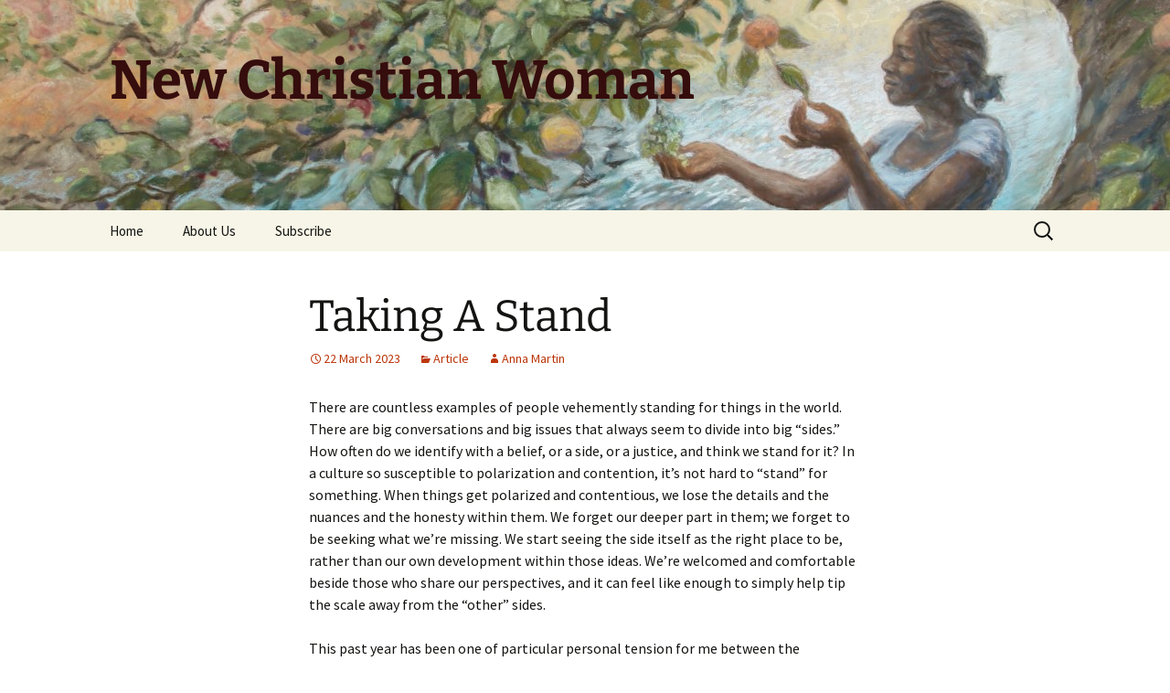

--- FILE ---
content_type: text/html; charset=UTF-8
request_url: https://www.newchristianwoman.com/taking-a-stand/
body_size: 11188
content:
<!DOCTYPE html>
<html lang="en-US">
<head>
	<meta charset="UTF-8">
	<meta name="viewport" content="width=device-width, initial-scale=1.0">
	<title>Taking A Stand | New Christian Woman</title>
	<link rel="profile" href="https://gmpg.org/xfn/11">
	<link rel="pingback" href="https://www.newchristianwoman.com/xmlrpc.php">
	<meta name='robots' content='max-image-preview:large' />
<link rel="alternate" type="application/rss+xml" title="New Christian Woman &raquo; Feed" href="https://www.newchristianwoman.com/feed/" />
<link rel="alternate" type="application/rss+xml" title="New Christian Woman &raquo; Comments Feed" href="https://www.newchristianwoman.com/comments/feed/" />
<link rel="alternate" type="application/rss+xml" title="New Christian Woman &raquo; Taking A Stand Comments Feed" href="https://www.newchristianwoman.com/taking-a-stand/feed/" />
<link rel="alternate" title="oEmbed (JSON)" type="application/json+oembed" href="https://www.newchristianwoman.com/wp-json/oembed/1.0/embed?url=https%3A%2F%2Fwww.newchristianwoman.com%2Ftaking-a-stand%2F" />
<link rel="alternate" title="oEmbed (XML)" type="text/xml+oembed" href="https://www.newchristianwoman.com/wp-json/oembed/1.0/embed?url=https%3A%2F%2Fwww.newchristianwoman.com%2Ftaking-a-stand%2F&#038;format=xml" />
<style id='wp-img-auto-sizes-contain-inline-css'>
img:is([sizes=auto i],[sizes^="auto," i]){contain-intrinsic-size:3000px 1500px}
/*# sourceURL=wp-img-auto-sizes-contain-inline-css */
</style>

<style id='wp-emoji-styles-inline-css'>

	img.wp-smiley, img.emoji {
		display: inline !important;
		border: none !important;
		box-shadow: none !important;
		height: 1em !important;
		width: 1em !important;
		margin: 0 0.07em !important;
		vertical-align: -0.1em !important;
		background: none !important;
		padding: 0 !important;
	}
/*# sourceURL=wp-emoji-styles-inline-css */
</style>
<link rel='stylesheet' id='wp-block-library-css' href='https://www.newchristianwoman.com/wp-includes/css/dist/block-library/style.min.css?ver=6.9' media='all' />
<style id='wp-block-paragraph-inline-css'>
.is-small-text{font-size:.875em}.is-regular-text{font-size:1em}.is-large-text{font-size:2.25em}.is-larger-text{font-size:3em}.has-drop-cap:not(:focus):first-letter{float:left;font-size:8.4em;font-style:normal;font-weight:100;line-height:.68;margin:.05em .1em 0 0;text-transform:uppercase}body.rtl .has-drop-cap:not(:focus):first-letter{float:none;margin-left:.1em}p.has-drop-cap.has-background{overflow:hidden}:root :where(p.has-background){padding:1.25em 2.375em}:where(p.has-text-color:not(.has-link-color)) a{color:inherit}p.has-text-align-left[style*="writing-mode:vertical-lr"],p.has-text-align-right[style*="writing-mode:vertical-rl"]{rotate:180deg}
/*# sourceURL=https://www.newchristianwoman.com/wp-includes/blocks/paragraph/style.min.css */
</style>
<style id='wp-block-quote-inline-css'>
.wp-block-quote{box-sizing:border-box;overflow-wrap:break-word}.wp-block-quote.is-large:where(:not(.is-style-plain)),.wp-block-quote.is-style-large:where(:not(.is-style-plain)){margin-bottom:1em;padding:0 1em}.wp-block-quote.is-large:where(:not(.is-style-plain)) p,.wp-block-quote.is-style-large:where(:not(.is-style-plain)) p{font-size:1.5em;font-style:italic;line-height:1.6}.wp-block-quote.is-large:where(:not(.is-style-plain)) cite,.wp-block-quote.is-large:where(:not(.is-style-plain)) footer,.wp-block-quote.is-style-large:where(:not(.is-style-plain)) cite,.wp-block-quote.is-style-large:where(:not(.is-style-plain)) footer{font-size:1.125em;text-align:right}.wp-block-quote>cite{display:block}
/*# sourceURL=https://www.newchristianwoman.com/wp-includes/blocks/quote/style.min.css */
</style>
<style id='wp-block-quote-theme-inline-css'>
.wp-block-quote{border-left:.25em solid;margin:0 0 1.75em;padding-left:1em}.wp-block-quote cite,.wp-block-quote footer{color:currentColor;font-size:.8125em;font-style:normal;position:relative}.wp-block-quote:where(.has-text-align-right){border-left:none;border-right:.25em solid;padding-left:0;padding-right:1em}.wp-block-quote:where(.has-text-align-center){border:none;padding-left:0}.wp-block-quote.is-large,.wp-block-quote.is-style-large,.wp-block-quote:where(.is-style-plain){border:none}
/*# sourceURL=https://www.newchristianwoman.com/wp-includes/blocks/quote/theme.min.css */
</style>
<style id='global-styles-inline-css'>
:root{--wp--preset--aspect-ratio--square: 1;--wp--preset--aspect-ratio--4-3: 4/3;--wp--preset--aspect-ratio--3-4: 3/4;--wp--preset--aspect-ratio--3-2: 3/2;--wp--preset--aspect-ratio--2-3: 2/3;--wp--preset--aspect-ratio--16-9: 16/9;--wp--preset--aspect-ratio--9-16: 9/16;--wp--preset--color--black: #000000;--wp--preset--color--cyan-bluish-gray: #abb8c3;--wp--preset--color--white: #fff;--wp--preset--color--pale-pink: #f78da7;--wp--preset--color--vivid-red: #cf2e2e;--wp--preset--color--luminous-vivid-orange: #ff6900;--wp--preset--color--luminous-vivid-amber: #fcb900;--wp--preset--color--light-green-cyan: #7bdcb5;--wp--preset--color--vivid-green-cyan: #00d084;--wp--preset--color--pale-cyan-blue: #8ed1fc;--wp--preset--color--vivid-cyan-blue: #0693e3;--wp--preset--color--vivid-purple: #9b51e0;--wp--preset--color--dark-gray: #141412;--wp--preset--color--red: #bc360a;--wp--preset--color--medium-orange: #db572f;--wp--preset--color--light-orange: #ea9629;--wp--preset--color--yellow: #fbca3c;--wp--preset--color--dark-brown: #220e10;--wp--preset--color--medium-brown: #722d19;--wp--preset--color--light-brown: #eadaa6;--wp--preset--color--beige: #e8e5ce;--wp--preset--color--off-white: #f7f5e7;--wp--preset--gradient--vivid-cyan-blue-to-vivid-purple: linear-gradient(135deg,rgb(6,147,227) 0%,rgb(155,81,224) 100%);--wp--preset--gradient--light-green-cyan-to-vivid-green-cyan: linear-gradient(135deg,rgb(122,220,180) 0%,rgb(0,208,130) 100%);--wp--preset--gradient--luminous-vivid-amber-to-luminous-vivid-orange: linear-gradient(135deg,rgb(252,185,0) 0%,rgb(255,105,0) 100%);--wp--preset--gradient--luminous-vivid-orange-to-vivid-red: linear-gradient(135deg,rgb(255,105,0) 0%,rgb(207,46,46) 100%);--wp--preset--gradient--very-light-gray-to-cyan-bluish-gray: linear-gradient(135deg,rgb(238,238,238) 0%,rgb(169,184,195) 100%);--wp--preset--gradient--cool-to-warm-spectrum: linear-gradient(135deg,rgb(74,234,220) 0%,rgb(151,120,209) 20%,rgb(207,42,186) 40%,rgb(238,44,130) 60%,rgb(251,105,98) 80%,rgb(254,248,76) 100%);--wp--preset--gradient--blush-light-purple: linear-gradient(135deg,rgb(255,206,236) 0%,rgb(152,150,240) 100%);--wp--preset--gradient--blush-bordeaux: linear-gradient(135deg,rgb(254,205,165) 0%,rgb(254,45,45) 50%,rgb(107,0,62) 100%);--wp--preset--gradient--luminous-dusk: linear-gradient(135deg,rgb(255,203,112) 0%,rgb(199,81,192) 50%,rgb(65,88,208) 100%);--wp--preset--gradient--pale-ocean: linear-gradient(135deg,rgb(255,245,203) 0%,rgb(182,227,212) 50%,rgb(51,167,181) 100%);--wp--preset--gradient--electric-grass: linear-gradient(135deg,rgb(202,248,128) 0%,rgb(113,206,126) 100%);--wp--preset--gradient--midnight: linear-gradient(135deg,rgb(2,3,129) 0%,rgb(40,116,252) 100%);--wp--preset--gradient--autumn-brown: linear-gradient(135deg, rgba(226,45,15,1) 0%, rgba(158,25,13,1) 100%);--wp--preset--gradient--sunset-yellow: linear-gradient(135deg, rgba(233,139,41,1) 0%, rgba(238,179,95,1) 100%);--wp--preset--gradient--light-sky: linear-gradient(135deg,rgba(228,228,228,1.0) 0%,rgba(208,225,252,1.0) 100%);--wp--preset--gradient--dark-sky: linear-gradient(135deg,rgba(0,0,0,1.0) 0%,rgba(56,61,69,1.0) 100%);--wp--preset--font-size--small: 13px;--wp--preset--font-size--medium: 20px;--wp--preset--font-size--large: 36px;--wp--preset--font-size--x-large: 42px;--wp--preset--spacing--20: 0.44rem;--wp--preset--spacing--30: 0.67rem;--wp--preset--spacing--40: 1rem;--wp--preset--spacing--50: 1.5rem;--wp--preset--spacing--60: 2.25rem;--wp--preset--spacing--70: 3.38rem;--wp--preset--spacing--80: 5.06rem;--wp--preset--shadow--natural: 6px 6px 9px rgba(0, 0, 0, 0.2);--wp--preset--shadow--deep: 12px 12px 50px rgba(0, 0, 0, 0.4);--wp--preset--shadow--sharp: 6px 6px 0px rgba(0, 0, 0, 0.2);--wp--preset--shadow--outlined: 6px 6px 0px -3px rgb(255, 255, 255), 6px 6px rgb(0, 0, 0);--wp--preset--shadow--crisp: 6px 6px 0px rgb(0, 0, 0);}:where(.is-layout-flex){gap: 0.5em;}:where(.is-layout-grid){gap: 0.5em;}body .is-layout-flex{display: flex;}.is-layout-flex{flex-wrap: wrap;align-items: center;}.is-layout-flex > :is(*, div){margin: 0;}body .is-layout-grid{display: grid;}.is-layout-grid > :is(*, div){margin: 0;}:where(.wp-block-columns.is-layout-flex){gap: 2em;}:where(.wp-block-columns.is-layout-grid){gap: 2em;}:where(.wp-block-post-template.is-layout-flex){gap: 1.25em;}:where(.wp-block-post-template.is-layout-grid){gap: 1.25em;}.has-black-color{color: var(--wp--preset--color--black) !important;}.has-cyan-bluish-gray-color{color: var(--wp--preset--color--cyan-bluish-gray) !important;}.has-white-color{color: var(--wp--preset--color--white) !important;}.has-pale-pink-color{color: var(--wp--preset--color--pale-pink) !important;}.has-vivid-red-color{color: var(--wp--preset--color--vivid-red) !important;}.has-luminous-vivid-orange-color{color: var(--wp--preset--color--luminous-vivid-orange) !important;}.has-luminous-vivid-amber-color{color: var(--wp--preset--color--luminous-vivid-amber) !important;}.has-light-green-cyan-color{color: var(--wp--preset--color--light-green-cyan) !important;}.has-vivid-green-cyan-color{color: var(--wp--preset--color--vivid-green-cyan) !important;}.has-pale-cyan-blue-color{color: var(--wp--preset--color--pale-cyan-blue) !important;}.has-vivid-cyan-blue-color{color: var(--wp--preset--color--vivid-cyan-blue) !important;}.has-vivid-purple-color{color: var(--wp--preset--color--vivid-purple) !important;}.has-black-background-color{background-color: var(--wp--preset--color--black) !important;}.has-cyan-bluish-gray-background-color{background-color: var(--wp--preset--color--cyan-bluish-gray) !important;}.has-white-background-color{background-color: var(--wp--preset--color--white) !important;}.has-pale-pink-background-color{background-color: var(--wp--preset--color--pale-pink) !important;}.has-vivid-red-background-color{background-color: var(--wp--preset--color--vivid-red) !important;}.has-luminous-vivid-orange-background-color{background-color: var(--wp--preset--color--luminous-vivid-orange) !important;}.has-luminous-vivid-amber-background-color{background-color: var(--wp--preset--color--luminous-vivid-amber) !important;}.has-light-green-cyan-background-color{background-color: var(--wp--preset--color--light-green-cyan) !important;}.has-vivid-green-cyan-background-color{background-color: var(--wp--preset--color--vivid-green-cyan) !important;}.has-pale-cyan-blue-background-color{background-color: var(--wp--preset--color--pale-cyan-blue) !important;}.has-vivid-cyan-blue-background-color{background-color: var(--wp--preset--color--vivid-cyan-blue) !important;}.has-vivid-purple-background-color{background-color: var(--wp--preset--color--vivid-purple) !important;}.has-black-border-color{border-color: var(--wp--preset--color--black) !important;}.has-cyan-bluish-gray-border-color{border-color: var(--wp--preset--color--cyan-bluish-gray) !important;}.has-white-border-color{border-color: var(--wp--preset--color--white) !important;}.has-pale-pink-border-color{border-color: var(--wp--preset--color--pale-pink) !important;}.has-vivid-red-border-color{border-color: var(--wp--preset--color--vivid-red) !important;}.has-luminous-vivid-orange-border-color{border-color: var(--wp--preset--color--luminous-vivid-orange) !important;}.has-luminous-vivid-amber-border-color{border-color: var(--wp--preset--color--luminous-vivid-amber) !important;}.has-light-green-cyan-border-color{border-color: var(--wp--preset--color--light-green-cyan) !important;}.has-vivid-green-cyan-border-color{border-color: var(--wp--preset--color--vivid-green-cyan) !important;}.has-pale-cyan-blue-border-color{border-color: var(--wp--preset--color--pale-cyan-blue) !important;}.has-vivid-cyan-blue-border-color{border-color: var(--wp--preset--color--vivid-cyan-blue) !important;}.has-vivid-purple-border-color{border-color: var(--wp--preset--color--vivid-purple) !important;}.has-vivid-cyan-blue-to-vivid-purple-gradient-background{background: var(--wp--preset--gradient--vivid-cyan-blue-to-vivid-purple) !important;}.has-light-green-cyan-to-vivid-green-cyan-gradient-background{background: var(--wp--preset--gradient--light-green-cyan-to-vivid-green-cyan) !important;}.has-luminous-vivid-amber-to-luminous-vivid-orange-gradient-background{background: var(--wp--preset--gradient--luminous-vivid-amber-to-luminous-vivid-orange) !important;}.has-luminous-vivid-orange-to-vivid-red-gradient-background{background: var(--wp--preset--gradient--luminous-vivid-orange-to-vivid-red) !important;}.has-very-light-gray-to-cyan-bluish-gray-gradient-background{background: var(--wp--preset--gradient--very-light-gray-to-cyan-bluish-gray) !important;}.has-cool-to-warm-spectrum-gradient-background{background: var(--wp--preset--gradient--cool-to-warm-spectrum) !important;}.has-blush-light-purple-gradient-background{background: var(--wp--preset--gradient--blush-light-purple) !important;}.has-blush-bordeaux-gradient-background{background: var(--wp--preset--gradient--blush-bordeaux) !important;}.has-luminous-dusk-gradient-background{background: var(--wp--preset--gradient--luminous-dusk) !important;}.has-pale-ocean-gradient-background{background: var(--wp--preset--gradient--pale-ocean) !important;}.has-electric-grass-gradient-background{background: var(--wp--preset--gradient--electric-grass) !important;}.has-midnight-gradient-background{background: var(--wp--preset--gradient--midnight) !important;}.has-small-font-size{font-size: var(--wp--preset--font-size--small) !important;}.has-medium-font-size{font-size: var(--wp--preset--font-size--medium) !important;}.has-large-font-size{font-size: var(--wp--preset--font-size--large) !important;}.has-x-large-font-size{font-size: var(--wp--preset--font-size--x-large) !important;}
/*# sourceURL=global-styles-inline-css */
</style>

<style id='classic-theme-styles-inline-css'>
/*! This file is auto-generated */
.wp-block-button__link{color:#fff;background-color:#32373c;border-radius:9999px;box-shadow:none;text-decoration:none;padding:calc(.667em + 2px) calc(1.333em + 2px);font-size:1.125em}.wp-block-file__button{background:#32373c;color:#fff;text-decoration:none}
/*# sourceURL=/wp-includes/css/classic-themes.min.css */
</style>
<link rel='stylesheet' id='twentythirteen-fonts-css' href='https://www.newchristianwoman.com/wp-content/themes/twentythirteen/fonts/source-sans-pro-plus-bitter.css?ver=20230328' media='all' />
<link rel='stylesheet' id='genericons-css' href='https://www.newchristianwoman.com/wp-content/themes/twentythirteen/genericons/genericons.css?ver=20251101' media='all' />
<link rel='stylesheet' id='twentythirteen-style-css' href='https://www.newchristianwoman.com/wp-content/themes/twentythirteen/style.css?ver=20251202' media='all' />
<link rel='stylesheet' id='twentythirteen-block-style-css' href='https://www.newchristianwoman.com/wp-content/themes/twentythirteen/css/blocks.css?ver=20240520' media='all' />
<link rel='stylesheet' id='easy_table_style-css' href='https://www.newchristianwoman.com/wp-content/plugins/easy-table/themes/default/style.css?ver=1.8' media='all' />
<link rel='stylesheet' id='tablepress-default-css' href='https://www.newchristianwoman.com/wp-content/tablepress-combined.min.css?ver=12' media='all' />
<script src="https://www.newchristianwoman.com/wp-includes/js/jquery/jquery.min.js?ver=3.7.1" id="jquery-core-js"></script>
<script src="https://www.newchristianwoman.com/wp-includes/js/jquery/jquery-migrate.min.js?ver=3.4.1" id="jquery-migrate-js"></script>
<script src="https://www.newchristianwoman.com/wp-content/themes/twentythirteen/js/functions.js?ver=20250727" id="twentythirteen-script-js" defer data-wp-strategy="defer"></script>
<link rel="https://api.w.org/" href="https://www.newchristianwoman.com/wp-json/" /><link rel="alternate" title="JSON" type="application/json" href="https://www.newchristianwoman.com/wp-json/wp/v2/posts/3519" /><link rel="EditURI" type="application/rsd+xml" title="RSD" href="https://www.newchristianwoman.com/xmlrpc.php?rsd" />
<meta name="generator" content="WordPress 6.9" />
<link rel="canonical" href="https://www.newchristianwoman.com/taking-a-stand/" />
<link rel='shortlink' href='https://www.newchristianwoman.com/?p=3519' />
<style>.recentcomments a{display:inline !important;padding:0 !important;margin:0 !important;}</style>	<style type="text/css" id="twentythirteen-header-css">
		.site-header {
		background: url(https://www.newchristianwoman.com/wp-content/uploads/2015/06/cropped-headeropt21.jpg) no-repeat scroll top;
		background-size: 1600px auto;
	}
	@media (max-width: 767px) {
		.site-header {
			background-size: 768px auto;
		}
	}
	@media (max-width: 359px) {
		.site-header {
			background-size: 360px auto;
		}
	}
				.site-title,
		.site-description {
			color: #350d0d;
		}
		</style>
	</head>

<body class="wp-singular post-template-default single single-post postid-3519 single-format-standard wp-embed-responsive wp-theme-twentythirteen">
		<div id="page" class="hfeed site">
		<a class="screen-reader-text skip-link" href="#content">
			Skip to content		</a>
		<header id="masthead" class="site-header">
						<a class="home-link" href="https://www.newchristianwoman.com/" rel="home" >
									<h1 class="site-title">New Christian Woman</h1>
											</a>

			<div id="navbar" class="navbar">
				<nav id="site-navigation" class="navigation main-navigation">
					<button class="menu-toggle">Menu</button>
					<div class="menu-menu-1-container"><ul id="primary-menu" class="nav-menu"><li id="menu-item-5" class="menu-item menu-item-type-custom menu-item-object-custom menu-item-home menu-item-5"><a href="http://www.newchristianwoman.com/">Home</a></li>
<li id="menu-item-12" class="menu-item menu-item-type-post_type menu-item-object-page menu-item-has-children menu-item-12"><a href="https://www.newchristianwoman.com/about/">About Us</a>
<ul class="sub-menu">
	<li id="menu-item-42" class="menu-item menu-item-type-post_type menu-item-object-page menu-item-42"><a href="https://www.newchristianwoman.com/about/who-we-are/">Who we are</a></li>
	<li id="menu-item-20" class="menu-item menu-item-type-post_type menu-item-object-page menu-item-20"><a href="https://www.newchristianwoman.com/writers/">2024 Writers</a></li>
	<li id="menu-item-1257" class="menu-item menu-item-type-post_type menu-item-object-page menu-item-1257"><a href="https://www.newchristianwoman.com/past-writers/">Past Writers</a></li>
	<li id="menu-item-13" class="menu-item menu-item-type-post_type menu-item-object-page menu-item-13"><a href="https://www.newchristianwoman.com/comment-policy/">Comment Policy</a></li>
</ul>
</li>
<li id="menu-item-174" class="menu-item menu-item-type-post_type menu-item-object-page menu-item-174"><a href="https://www.newchristianwoman.com/subscribe/">Subscribe</a></li>
</ul></div>					<form role="search" method="get" class="search-form" action="https://www.newchristianwoman.com/">
				<label>
					<span class="screen-reader-text">Search for:</span>
					<input type="search" class="search-field" placeholder="Search &hellip;" value="" name="s" />
				</label>
				<input type="submit" class="search-submit" value="Search" />
			</form>				</nav><!-- #site-navigation -->
			</div><!-- #navbar -->
		</header><!-- #masthead -->

		<div id="main" class="site-main">

	<div id="primary" class="content-area">
		<div id="content" class="site-content" role="main">

			
				
<article id="post-3519" class="post-3519 post type-post status-publish format-standard hentry category-article">
	<header class="entry-header">
		
				<h1 class="entry-title">Taking A Stand</h1>
		
		<div class="entry-meta">
			<span class="date"><a href="https://www.newchristianwoman.com/taking-a-stand/" title="Permalink to Taking A Stand" rel="bookmark"><time class="entry-date" datetime="2023-03-22T11:17:06-04:00">22 March 2023</time></a></span><span class="categories-links"><a href="https://www.newchristianwoman.com/category/article/" rel="category tag">Article</a></span><span class="author vcard"><a class="url fn n" href="https://www.newchristianwoman.com/author/anna/" title="View all posts by Anna Martin" rel="author">Anna Martin</a></span>					</div><!-- .entry-meta -->
	</header><!-- .entry-header -->

		<div class="entry-content">
		
<p>There are countless examples of people vehemently standing for things in the world. There are big conversations and big issues that always seem to divide into big “sides.” How often do we identify with a belief, or a side, or a justice, and think we stand for it? In a culture so susceptible to polarization and contention, it’s not hard to “stand” for something. When things get polarized and contentious, we lose the details and the nuances and the honesty within them. We forget our deeper part in them; we forget to be seeking what we’re missing. We start seeing the side itself as the right place to be, rather than our own development within those ideas. We’re welcomed and comfortable beside those who share our perspectives, and it can feel like enough to simply help tip the scale away from the “other” sides.</p>



<p>This past year has been one of particular personal tension for me between the comfortability of what I’ve always (and still) valued, and the need to tease out some overlooked pieces I’ve only newly had the time or care to recognize. Part of my process has involved anger and resentment in situations where I feel alone in the attention to these values. Just because I know better than to shake my fist at those who disagree with my perspectives doesn’t mean I’m immune to the hells encouraging hatred in my heart in the name of something good. And really, I can’t think of anything worse. Anger and resentment from hurt alone is one thing, but to tangle it up in something valuable &#8211; to justify it because of something good &#8211; is one of the scariest things to me.</p>



<p>The problems of the world can feel so loud &#8211; it starts to feel like enough to condemn them. We feel we’re doing something right by standing for or against, but are we looking inward? Can I really pat myself on the back for what I find obvious or easy; for what perhaps comes along with a dose of pride? For the things that make me feel a bit wiser than those I’m comparing to? Can I really be standing for something I value if I’m using that same value as a jumping off point for resentment toward others instead of introspection? There is a fine line between standing honestly for what’s right, and self righteousness. I think the difference is in my own struggle: if I have to work for what I aim to stand for, I’m probably on the right track. If my energy is too consumed with standing against something outside myself, am I really fighting the fight the Lord calls <em>me </em>to?</p>



<span id="more-3519"></span>



<blockquote class="wp-block-quote has-medium-font-size is-layout-flow wp-block-quote-is-layout-flow">
<p>Since a person has an inner self and an outer self, and both must be reformed for the person to be reformed, and since no one can be reformed unless he examines himself, sees and acknowledges his evils, and afterward desists from them, it follows that he needs to examine not only his outer self but also his inner self. (<a href="https://newchristianbiblestudy.org/exposition/translation/divine-providence-dole/contents/1520?translation=divine-providence-dole&amp;fromSection=1&amp;section=152" target="_blank" rel="noreferrer noopener">Divine Providence 152</a>)</p>
</blockquote>



<p>If in the name of valuing something I struggle to love the neighbor, I need to take a hard look at things. The Lord did not create a system where fighting for what’s right and loving the neighbor can be mutually exclusive. Sometimes there is tension between the desire to stick up for a value (and perhaps, by extension, myself), and the call to regard those who threaten them kindly. I’d argue that the harder right thing is probably the one I’m called to pay some more attention to. I’m not saying we shouldn’t be angry about the evils in the world, or that we shouldn’t do something when we come up against them. But resentment and anger toward people is dangerous. Using good to justify resentment and anger toward people feels wrong. Protecting children doesn’t work alongside hating people. Protecting marriage doesn’t work alongside hating people. Protecting ourselves doesn’t work alongside hating people. It looks like it does sometimes; it looks justifiable, but in reality the two are opposed.</p>



<p>I find a simple illustration of this tension in some of my workplace situations. Advocating for and protecting children has always been of utmost importance to me, and in my years working with kids I’ve known several people who disagree with my methods. When I saw developmentally appropriate reactions, they saw behavior problems. Where they saw boundaries, I saw inappropriate consequences. Some situations I was aware of were clearly and plainly wrong. In a situation with such drastically opposing sides, it seemed I was the obvious advocate, the hero, the protector of the children, and someone else was the problem. I “stood” for the children. I don’t want to diminish the importance of this, however, to truly be able to claim to stand for this I need to be looking inward. How can I protect my kids from my own evils? Am I automatically forgiven for my own bursts of impatience and pride just because someone else did worse? Am I great just because I pointed to someone else’s failings? I stand by every way I advocated for those kids, but the real work is in my inner work toward more honestly holding to that value. And boy is that is a messier, more humbling journey. It’s easy to make a blanket statement about caring about children’s innocence, but I don’t get to claim it as mine unless I do it from the inside. If I get lazy about recognizing my own failings because I’m consumed by someone else’s; if I spend more time condemning something outward than something inward, I’m doing it wrong.</p>



<blockquote class="wp-block-quote has-medium-font-size is-layout-flow wp-block-quote-is-layout-flow">
<p>It is strange that anyone can find fault with another for his evil intentions, and say, &#8220;Do not do that because it is a sin,&#8221; and yet find it difficult to say this to himself; but this is because the latter touches the will, but the former only the thought nearest to hearing. (<a href="https://newchristianbiblestudy.org/exposition/translation/true-christian-religion-chadwick/contents/5350?translation=true-christian-religion-chadwick&amp;fromSection=0&amp;section=535" target="_blank" rel="noreferrer noopener">True Christian Religion 535</a>)</p>
</blockquote>



<p>It seems like a simple enough reminder to look inward. Unfortunately my ego doesn’t like to focus on where I need work for too long, and inevitably seeks to look put together and wise instead. But perhaps that is not the most useful place to hold ourselves. If we really believe that the work is never ending; that regeneration is an eternal job, then surely comfortability is never an accurate representation of success. Or at least not of completion. Surely comfortability is the enemy of growth. I’m not suggesting that as we work on ourselves, on our partnerships, on our values, etc., that we don’t find some things easier as we go, or that we should never see the fruits of our labor. Certainly the contrary is true! I’m merely suggesting that staying wherever we feel most comfortable and certain of ourselves perhaps ultimately sends us backwards.</p>



<blockquote class="wp-block-quote has-medium-font-size is-layout-flow wp-block-quote-is-layout-flow">
<p>He has shown you, O man, what <em>is</em> good;<br>And what does the Lord require of you<br>But to do justly,<br>To love mercy,<br>And to walk humbly with your God? (<a href="https://newchristianbiblestudy.org/bible/king-james-version/micah/6/" target="_blank" rel="noreferrer noopener">Micah 6:8</a>)</p>
</blockquote>
	</div><!-- .entry-content -->
	
	<footer class="entry-meta">
		
					
<div class="author-info">
	<div class="author-avatar">
		<img alt='' src='https://secure.gravatar.com/avatar/766e3fba5d3c23183c3735fa92a3c6c3ae33e010f28fb9a49d2c7f69f9196466?s=74&#038;d=mm&#038;r=g' srcset='https://secure.gravatar.com/avatar/766e3fba5d3c23183c3735fa92a3c6c3ae33e010f28fb9a49d2c7f69f9196466?s=148&#038;d=mm&#038;r=g 2x' class='avatar avatar-74 photo' height='74' width='74' decoding='async'/>	</div><!-- .author-avatar -->
	<div class="author-description">
		<h2 class="author-title">
		About Anna Martin		</h2>
		<p class="author-bio">
			I am a preschool/daycare teacher, and am thrilled to get to center so much of my life around teaching, loving, and learning from my 3-year-olds. When not at work, I enjoy dabbling in various creative projects, reading, spending time outdoors, and being around loved ones. Born, raised, and still living just outside of Bryn Athyn, I’m so grateful to call the church my home. I always enjoy reflecting on and talking about spiritual life, and find myself continually inspired by how neverending growth is, and how consistently the Lord is working with us.			<a class="author-link" href="https://www.newchristianwoman.com/author/anna/" rel="author">
				View all posts by Anna Martin <span class="meta-nav">&rarr;</span>			</a>
		</p>
	</div><!-- .author-description -->
</div><!-- .author-info -->
			</footer><!-- .entry-meta -->
</article><!-- #post -->
						<nav class="navigation post-navigation">
		<h1 class="screen-reader-text">
			Post navigation		</h1>
		<div class="nav-links">

			<a href="https://www.newchristianwoman.com/solar-energy-heat-and-light-reaching-ukrainians/" rel="prev"><span class="meta-nav">&larr;</span> Solar Energy–Heat and Light Reaching Ukrainians</a>			<a href="https://www.newchristianwoman.com/inviting-the-lord-into-my-morning/" rel="next">Inviting The Lord Into My Morning <span class="meta-nav">&rarr;</span></a>
		</div><!-- .nav-links -->
	</nav><!-- .navigation -->
						
<div id="comments" class="comments-area">

			<h2 class="comments-title">
			3 thoughts on &ldquo;<span>Taking A Stand</span>&rdquo;		</h2>

		<ol class="comment-list">
					<li id="comment-34229" class="comment even thread-even depth-1">
			<article id="div-comment-34229" class="comment-body">
				<footer class="comment-meta">
					<div class="comment-author vcard">
						<img alt='' src='https://secure.gravatar.com/avatar/45612fa8ba699b4c5ed5fb53fc9f05d1b9a6cd02edbf8deaeb08b5d5d273e206?s=74&#038;d=mm&#038;r=g' srcset='https://secure.gravatar.com/avatar/45612fa8ba699b4c5ed5fb53fc9f05d1b9a6cd02edbf8deaeb08b5d5d273e206?s=148&#038;d=mm&#038;r=g 2x' class='avatar avatar-74 photo' height='74' width='74' decoding='async'/>						<b class="fn">Kim De Chazal</b> <span class="says">says:</span>					</div><!-- .comment-author -->

					<div class="comment-metadata">
						<a href="https://www.newchristianwoman.com/taking-a-stand/#comment-34229"><time datetime="2023-03-22T14:13:18-04:00">22 March 2023 at 2:13 pm</time></a>					</div><!-- .comment-metadata -->

									</footer><!-- .comment-meta -->

				<div class="comment-content">
					<p>I really appreciate these reflections!  Very good points.  I&#8217;ve noticed the human tendency to want to be on &#8220;the right side,&#8221; both in other people and myself.  So often we know so little of another person&#8217;s story or perspective or the efforts they are making.  Thanks for the useful thoughts!</p>
				</div><!-- .comment-content -->

							</article><!-- .comment-body -->
		</li><!-- #comment-## -->
		<li id="comment-34230" class="comment odd alt thread-odd thread-alt depth-1">
			<article id="div-comment-34230" class="comment-body">
				<footer class="comment-meta">
					<div class="comment-author vcard">
						<img alt='' src='https://secure.gravatar.com/avatar/c49e7362b18a3a7581e3a77456df43fdff73ac2481322b8a11c2f13be0593e06?s=74&#038;d=mm&#038;r=g' srcset='https://secure.gravatar.com/avatar/c49e7362b18a3a7581e3a77456df43fdff73ac2481322b8a11c2f13be0593e06?s=148&#038;d=mm&#038;r=g 2x' class='avatar avatar-74 photo' height='74' width='74' decoding='async'/>						<b class="fn">Tania Alden</b> <span class="says">says:</span>					</div><!-- .comment-author -->

					<div class="comment-metadata">
						<a href="https://www.newchristianwoman.com/taking-a-stand/#comment-34230"><time datetime="2023-03-22T18:39:39-04:00">22 March 2023 at 6:39 pm</time></a>					</div><!-- .comment-metadata -->

									</footer><!-- .comment-meta -->

				<div class="comment-content">
					<p>So much to digest here! So many good points. Thank you for tackling such a big and important topic so honestly. This line really struck me: “ I don’t get to claim it as mine unless I do it from the inside.” Such a big idea! One I know I so often loose sight of. Really at the crux of regeneration. </p>
<p>Thank you for sharing these thoughts and bringing so much heart to this conversation!</p>
				</div><!-- .comment-content -->

							</article><!-- .comment-body -->
		</li><!-- #comment-## -->
		<li id="comment-34231" class="comment even thread-even depth-1">
			<article id="div-comment-34231" class="comment-body">
				<footer class="comment-meta">
					<div class="comment-author vcard">
						<img alt='' src='https://secure.gravatar.com/avatar/8051bda1b5dd8d9a2c72b5ff4a604f22a407c3aa5d0890f4c3ae0dae9792fd95?s=74&#038;d=mm&#038;r=g' srcset='https://secure.gravatar.com/avatar/8051bda1b5dd8d9a2c72b5ff4a604f22a407c3aa5d0890f4c3ae0dae9792fd95?s=148&#038;d=mm&#038;r=g 2x' class='avatar avatar-74 photo' height='74' width='74' loading='lazy' decoding='async'/>						<b class="fn">Angela Rose</b> <span class="says">says:</span>					</div><!-- .comment-author -->

					<div class="comment-metadata">
						<a href="https://www.newchristianwoman.com/taking-a-stand/#comment-34231"><time datetime="2023-03-24T06:21:23-04:00">24 March 2023 at 6:21 am</time></a>					</div><!-- .comment-metadata -->

									</footer><!-- .comment-meta -->

				<div class="comment-content">
					<p>Thank you for sharing this perspective on the inner work it takes to navigate outer conflict with integrity. The quotes from Divine Providence and True Christian Religion reminded me of the following from Maurice Nicoll, who was strongly influenced by Swedenborg&#8217;s theological work. Nicoll has just finished contrasting what is of the will (&#8220;Being&#8221;) with what is only thought about when he says, &#8220;&#8230;one sign of Being is the capacity to bear the unpleasant manifestations of others. Why is this a sign of greater Being? The answer is that you cannot do this unless you have seen in yourself what you dislike in others.&#8221;</p>
				</div><!-- .comment-content -->

							</article><!-- .comment-body -->
		</li><!-- #comment-## -->
		</ol><!-- .comment-list -->

		
				<p class="no-comments">Comments are closed.</p>
		
	
	
</div><!-- #comments -->

			
		</div><!-- #content -->
	</div><!-- #primary -->


		</div><!-- #main -->
		<footer id="colophon" class="site-footer">
				<div id="secondary" class="sidebar-container" role="complementary">
		<div class="widget-area">
			<aside id="meta-2" class="widget widget_meta"><h3 class="widget-title">Meta</h3><nav aria-label="Meta">
		<ul>
						<li><a href="https://www.newchristianwoman.com/wp-login.php">Log in</a></li>
			<li><a href="https://www.newchristianwoman.com/feed/">Entries feed</a></li>
			<li><a href="https://www.newchristianwoman.com/comments/feed/">Comments feed</a></li>

			<li><a href="https://wordpress.org/">WordPress.org</a></li>
		</ul>

		</nav></aside><aside id="recent-comments-2" class="widget widget_recent_comments"><h3 class="widget-title">Recent Comments</h3><nav aria-label="Recent Comments"><ul id="recentcomments"><li class="recentcomments"><span class="comment-author-link">Elise Gladish</span> on <a href="https://www.newchristianwoman.com/looking-ahead/#comment-37603">Looking Ahead</a></li><li class="recentcomments"><span class="comment-author-link">Kathy</span> on <a href="https://www.newchristianwoman.com/looking-ahead/#comment-37602">Looking Ahead</a></li><li class="recentcomments"><span class="comment-author-link">Justine</span> on <a href="https://www.newchristianwoman.com/looking-ahead/#comment-37601">Looking Ahead</a></li><li class="recentcomments"><span class="comment-author-link"><a href="http://www.beiswenger.net/renjenn.html" class="url" rel="ugc external nofollow">Jenn Beiswenger</a></span> on <a href="https://www.newchristianwoman.com/seasons-of-the-soul/#comment-37600">Seasons of the Soul</a></li><li class="recentcomments"><span class="comment-author-link"><a href="http://www.beiswenger.net/renjenn.html" class="url" rel="ugc external nofollow">Jenn Beiswenger</a></span> on <a href="https://www.newchristianwoman.com/an-ode-to-villages/#comment-37599">An Ode to Villages</a></li></ul></nav></aside>		</div><!-- .widget-area -->
	</div><!-- #secondary -->

			<div class="site-info">
												<a href="https://wordpress.org/" class="imprint">
					Proudly powered by WordPress				</a>
			</div><!-- .site-info -->
		</footer><!-- #colophon -->
	</div><!-- #page -->

	<script type="speculationrules">
{"prefetch":[{"source":"document","where":{"and":[{"href_matches":"/*"},{"not":{"href_matches":["/wp-*.php","/wp-admin/*","/wp-content/uploads/*","/wp-content/*","/wp-content/plugins/*","/wp-content/themes/twentythirteen/*","/*\\?(.+)"]}},{"not":{"selector_matches":"a[rel~=\"nofollow\"]"}},{"not":{"selector_matches":".no-prefetch, .no-prefetch a"}}]},"eagerness":"conservative"}]}
</script>
<script src="https://www.newchristianwoman.com/wp-includes/js/imagesloaded.min.js?ver=5.0.0" id="imagesloaded-js"></script>
<script src="https://www.newchristianwoman.com/wp-includes/js/masonry.min.js?ver=4.2.2" id="masonry-js"></script>
<script src="https://www.newchristianwoman.com/wp-includes/js/jquery/jquery.masonry.min.js?ver=3.1.2b" id="jquery-masonry-js"></script>
<script id="wp-emoji-settings" type="application/json">
{"baseUrl":"https://s.w.org/images/core/emoji/17.0.2/72x72/","ext":".png","svgUrl":"https://s.w.org/images/core/emoji/17.0.2/svg/","svgExt":".svg","source":{"concatemoji":"https://www.newchristianwoman.com/wp-includes/js/wp-emoji-release.min.js?ver=6.9"}}
</script>
<script type="module">
/*! This file is auto-generated */
const a=JSON.parse(document.getElementById("wp-emoji-settings").textContent),o=(window._wpemojiSettings=a,"wpEmojiSettingsSupports"),s=["flag","emoji"];function i(e){try{var t={supportTests:e,timestamp:(new Date).valueOf()};sessionStorage.setItem(o,JSON.stringify(t))}catch(e){}}function c(e,t,n){e.clearRect(0,0,e.canvas.width,e.canvas.height),e.fillText(t,0,0);t=new Uint32Array(e.getImageData(0,0,e.canvas.width,e.canvas.height).data);e.clearRect(0,0,e.canvas.width,e.canvas.height),e.fillText(n,0,0);const a=new Uint32Array(e.getImageData(0,0,e.canvas.width,e.canvas.height).data);return t.every((e,t)=>e===a[t])}function p(e,t){e.clearRect(0,0,e.canvas.width,e.canvas.height),e.fillText(t,0,0);var n=e.getImageData(16,16,1,1);for(let e=0;e<n.data.length;e++)if(0!==n.data[e])return!1;return!0}function u(e,t,n,a){switch(t){case"flag":return n(e,"\ud83c\udff3\ufe0f\u200d\u26a7\ufe0f","\ud83c\udff3\ufe0f\u200b\u26a7\ufe0f")?!1:!n(e,"\ud83c\udde8\ud83c\uddf6","\ud83c\udde8\u200b\ud83c\uddf6")&&!n(e,"\ud83c\udff4\udb40\udc67\udb40\udc62\udb40\udc65\udb40\udc6e\udb40\udc67\udb40\udc7f","\ud83c\udff4\u200b\udb40\udc67\u200b\udb40\udc62\u200b\udb40\udc65\u200b\udb40\udc6e\u200b\udb40\udc67\u200b\udb40\udc7f");case"emoji":return!a(e,"\ud83e\u1fac8")}return!1}function f(e,t,n,a){let r;const o=(r="undefined"!=typeof WorkerGlobalScope&&self instanceof WorkerGlobalScope?new OffscreenCanvas(300,150):document.createElement("canvas")).getContext("2d",{willReadFrequently:!0}),s=(o.textBaseline="top",o.font="600 32px Arial",{});return e.forEach(e=>{s[e]=t(o,e,n,a)}),s}function r(e){var t=document.createElement("script");t.src=e,t.defer=!0,document.head.appendChild(t)}a.supports={everything:!0,everythingExceptFlag:!0},new Promise(t=>{let n=function(){try{var e=JSON.parse(sessionStorage.getItem(o));if("object"==typeof e&&"number"==typeof e.timestamp&&(new Date).valueOf()<e.timestamp+604800&&"object"==typeof e.supportTests)return e.supportTests}catch(e){}return null}();if(!n){if("undefined"!=typeof Worker&&"undefined"!=typeof OffscreenCanvas&&"undefined"!=typeof URL&&URL.createObjectURL&&"undefined"!=typeof Blob)try{var e="postMessage("+f.toString()+"("+[JSON.stringify(s),u.toString(),c.toString(),p.toString()].join(",")+"));",a=new Blob([e],{type:"text/javascript"});const r=new Worker(URL.createObjectURL(a),{name:"wpTestEmojiSupports"});return void(r.onmessage=e=>{i(n=e.data),r.terminate(),t(n)})}catch(e){}i(n=f(s,u,c,p))}t(n)}).then(e=>{for(const n in e)a.supports[n]=e[n],a.supports.everything=a.supports.everything&&a.supports[n],"flag"!==n&&(a.supports.everythingExceptFlag=a.supports.everythingExceptFlag&&a.supports[n]);var t;a.supports.everythingExceptFlag=a.supports.everythingExceptFlag&&!a.supports.flag,a.supports.everything||((t=a.source||{}).concatemoji?r(t.concatemoji):t.wpemoji&&t.twemoji&&(r(t.twemoji),r(t.wpemoji)))});
//# sourceURL=https://www.newchristianwoman.com/wp-includes/js/wp-emoji-loader.min.js
</script>
</body>
</html>


<!-- Page supported by LiteSpeed Cache 7.7 on 2026-01-13 21:13:17 -->